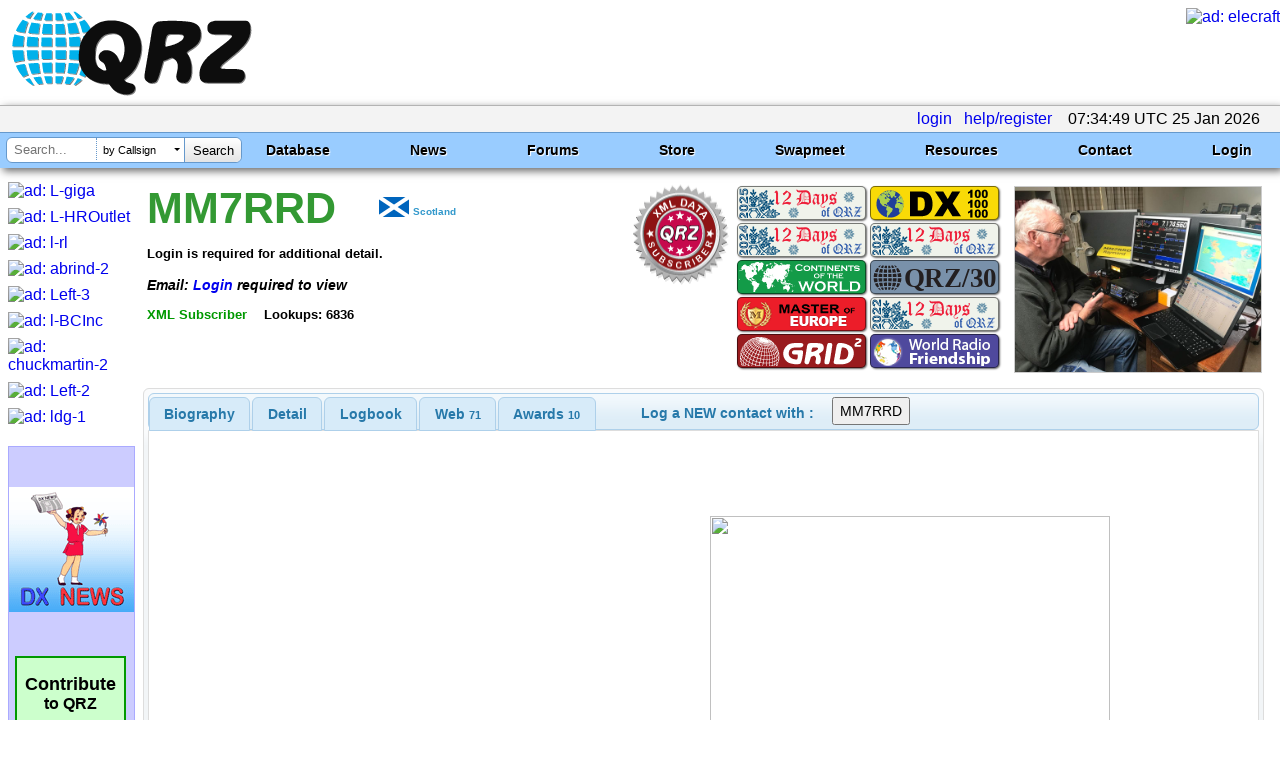

--- FILE ---
content_type: text/html; charset=utf-8
request_url: https://www.google.com/recaptcha/api2/aframe
body_size: 183
content:
<!DOCTYPE HTML><html><head><meta http-equiv="content-type" content="text/html; charset=UTF-8"></head><body><script nonce="1wi8pDMVe5Ygqfewm_DEKQ">/** Anti-fraud and anti-abuse applications only. See google.com/recaptcha */ try{var clients={'sodar':'https://pagead2.googlesyndication.com/pagead/sodar?'};window.addEventListener("message",function(a){try{if(a.source===window.parent){var b=JSON.parse(a.data);var c=clients[b['id']];if(c){var d=document.createElement('img');d.src=c+b['params']+'&rc='+(localStorage.getItem("rc::a")?sessionStorage.getItem("rc::b"):"");window.document.body.appendChild(d);sessionStorage.setItem("rc::e",parseInt(sessionStorage.getItem("rc::e")||0)+1);localStorage.setItem("rc::h",'1769326492956');}}}catch(b){}});window.parent.postMessage("_grecaptcha_ready", "*");}catch(b){}</script></body></html>